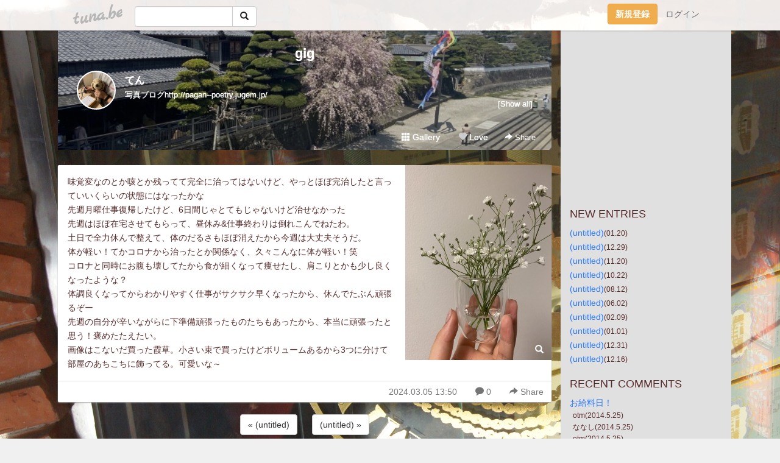

--- FILE ---
content_type: text/html;charset=Shift-JIS
request_url: https://warpwarp.tuna.be/22809507.html
body_size: 7712
content:
<!DOCTYPE html>
<html lang="ja">
<head>
<meta charset="Shift_JIS">
<meta http-equiv="Content-Type" content="text/html; charset=shift_jis">

<!-- #BeginLibraryItem "/Library/ga.lbi" -->
<!-- Google Tag Manager -->
<script>(function(w,d,s,l,i){w[l]=w[l]||[];w[l].push({'gtm.start':
new Date().getTime(),event:'gtm.js'});var f=d.getElementsByTagName(s)[0],
j=d.createElement(s),dl=l!='dataLayer'?'&l='+l:'';j.async=true;j.src=
'https://www.googletagmanager.com/gtm.js?id='+i+dl;f.parentNode.insertBefore(j,f);
})(window,document,'script','dataLayer','GTM-5QMBVM4');</script>
<!-- End Google Tag Manager -->
<!-- #EndLibraryItem -->

<title>gig</title>
<meta name="description" content="味覚変なのとか咳とか残ってて完全に治ってはないけど、やっとほぼ完治したと言っていいくらいの状態にはなったかな先週月曜仕事復帰したけど、6日間じゃとてもじゃないけ">
	<meta property="og:title" content="gig">
	<meta property="og:site_name" content="gig">
	
	<!-- TwitterCards -->
				<meta name="twitter:card" content="summary_large_image">
			<meta name="twitter:title" content="gig">
	<meta name="twitter:description" content="味覚変なのとか咳とか残ってて完全に治ってはないけど、やっとほぼ完治したと言っていいくらいの状態にはなったかな先週月曜仕事復帰したけど、6日間じゃとてもじゃないけ">
	<meta name="twitter:image" content="https://tuna.be/p/88/277288/22809507_org.jpg">
	<!-- /TwitterCards -->
<meta name="thumbnail" content="https://tuna.be/p/88/277288/22809507_org.jpg">
<meta property="og:image" content="https://tuna.be/p/88/277288/22809507_org.jpg">
<meta property="og:description" content="味覚変なのとか咳とか残ってて完全に治ってはないけど、やっとほぼ完治したと言っていいくらいの状態にはなったかな先週月曜仕事復帰したけど、6日間じゃとてもじゃないけ">
<meta property="fb:app_id" content="233212076792375">
<link rel="alternate" type="application/rss+xml" title="RSS" href="https://warpwarp.tuna.be/rss/warpwarp.xml">

<!-- vender -->
<script type="text/javascript" src="js/jquery/jquery.2.2.4.min.js"></script>
<link rel="stylesheet" href="css/bootstrap/css/bootstrap.min.css">
<!-- / vender -->

<style type="text/css">
body {
		background-color: #f0f0f0;
			background-image: url(/p/88/277288/tpl-bg-43562.jpg?671278);
			background-size: auto auto;
			background-repeat: repeat;
		}
body {
 color: #592c2c;
}
#profile {
		background-image:url(/p/88/277288/profile-bg.jpg?165285);
	}
#side {
 background-color: #e0e0e0;
}
a, a:visited, a:active {
 color: #2979FF;
}
a:hover {
 color: #2979FF;
}
</style>

<!--<link href="//tuna.be/css/kickstart-icons.css" rel="stylesheet" type="text/css"> -->
<link href="tp/12.20160126.css?251104" rel="stylesheet" type="text/css">
<link href="css/icomoon/icomoon.css" rel="stylesheet" type="text/css">
<link href="css/tabShare.20150617.css" rel="stylesheet" type="text/css">
<style type="text/css">
#globalHeader2 {
	background-color: rgba(255, 255, 255, 0.9);
}
#globalHeader2 a.logo {
	color: #B6B6B6;
}
#globalHeader2 .btn-link {
	color: #727272;
}
</style>

<script src="//pagead2.googlesyndication.com/pagead/js/adsbygoogle.js"></script>
<script>
     (adsbygoogle = window.adsbygoogle || []).push({
          google_ad_client: "ca-pub-0815320066437312",
          enable_page_level_ads: true
     });
</script>

</head>
<body><!-- #BeginLibraryItem "/Library/globalHeader2.lbi" -->
<div id="globalHeader2">
	<div class="row">
		<div class="col-md-1"></div>
		<div class="col-md-10"> <a href="https://tuna.be/" class="logo mlr10 pull-left">tuna.be</a>
			<div id="appBadges" class="mlr10 pull-left hidden-xs" style="width:200px; margin-top:10px;">
							  <form action="/api/google_cse.php" method="get" id="cse-search-box" target="_blank">
				<div>
				  <div class="input-group">
					  <input type="text" name="q" class="form-control" placeholder="">
					  <span class="input-group-btn">
					  <button type="submit" name="sa" class="btn btn-default"><span class="glyphicon glyphicon-search"></span></button>
					  </span>
				  </div>
				</div>
			  </form>
			</div>
						<div class="pull-right loginBox hide"> <a href="javascript:void(0)" class="btn btn-pill photo small" data-login="1" data-me="myblogurl"><img data-me="profilePicture"></a><a href="javascript:void(0)" class="btn btn-link ellipsis" data-login="1" data-me="myblogurl"><span data-me="name"></span></a>
				<div class="mlr10" data-login="0"><a href="https://tuna.be/pc/reguser/" class="btn btn-warning"><strong class="tl">新規登録</strong></a><a href="https://tuna.be/pc/login.php" class="btn btn-link tl">ログイン</a></div>
				<div class="btn-group mlr10" data-login="1"> <a href="https://tuna.be/pc/admin.php?m=nd" class="btn btn-default btnFormPopup"><span class="glyphicon glyphicon-pencil"></span></a> <a href="https://tuna.be/loves/" class="btn btn-default"><span class="glyphicon glyphicon-heart btnLove"></span></a>
					<div class="btn-group"> <a href="javascript:;" class="btn btn-default dropdown-toggle" data-toggle="dropdown"><span class="glyphicon glyphicon-menu-hamburger"></span> <span class="caret"></span></a>
						<ul class="dropdown-menu pull-right">
							<li class="child"><a href="javascript:void(0)" data-me="myblogurl"><span class="glyphicon glyphicon-home"></span> <span class="tl">マイブログへ</span></a></li>
							<li class="child"><a href="https://tuna.be/pc/admin.php"><span class="glyphicon glyphicon-list"></span> <span class="tl">マイページ</span></a></li>
							<li class="child"><a href="https://tuna.be/pc/admin.php?m=md"><span class="glyphicon glyphicon-list-alt"></span> <span class="tl">記事の一覧</span></a></li>
							<li class="child"><a href="https://tuna.be/pc/admin.php?m=ee"><span class="glyphicon glyphicon-wrench"></span> <span class="tl">ブログ設定</span></a></li>
							<li class="child"><a href="https://tuna.be/pc/admin.php?m=account"><span class="glyphicon glyphicon-user"></span> <span class="tl">アカウント</span></a></li>
							<li><a href="https://tuna.be/pc/admin.php?m=logout" data-name="linkLogout"><span class="glyphicon glyphicon-off"></span> <span class="tl">ログアウト</span></a></li>
						</ul>
					</div>
				</div>
			</div>
		</div>
		<div class="col-md-1"></div>
	</div>
</div>
<!-- #EndLibraryItem --><div class="contentsWrapper">
	<div class="row">
		<div class="col-xs-9" id="contents">
			<header>
			<div id="profile">
				<div id="profileInner" class="break clearfix">
										<h1><a href="https://warpwarp.tuna.be/">gig</a></h1>
										<div class="mlr15">
												<div class="pull-left mr15">
							<a href="https://warpwarp.tuna.be/" class="btn btn-pill photo large" style="background-image: url(/p/88/277288/profile.jpg?39566);"></a>
						</div>
												<div class="userName"><a href="https://warpwarp.tuna.be/">てん</a></div>
												<div class="comment" data-box="profileComment">
							<div class="ellipsis">写真ブログhttp://pagan--poetry.jugem.jp/</div>
							<div class="text-right"><a href="#" data-btn="viewProfile">[Show all]</a></div>
							<div style="display:none;">写真ブログ<br />
<a href="http://pagan--poetry.jugem.jp/" rel="nofollow" target="_blank">http://pagan--poetry.jugem.jp/</a></div>
						</div>
											</div>
					<div class="headerMenu clearfix">
						<a href="gallery/" class="btn btn-link"><span class="glyphicon glyphicon-th"></span> Gallery</a>
						<a href="javascript:void(0)" class="btn btn-link btnLove off"><span class="glyphicon glyphicon-heart off"></span> Love</a>
						<div class="btn-group dropdown mlr10">
							<a href="javascript:;" data-toggle="dropdown" style="color:#fff;"><span class="glyphicon glyphicon-share-alt"></span> Share</a>
							<ul class="dropdown-menu pull-right icomoon">
								<li><a href="javascript:void(0)" id="shareTwitter" target="_blank"><span class="icon icon-twitter" style="color:#1da1f2;"></span> share on Twitter</a></li>
								<li><a href="javascript:void(0)" id="shareFacebook" target="_blank"><span class="icon icon-facebook" style="color:#3a5a9a;"></span> share on Facebook</a></li>
								<li><a href="javascript:void(0)" id="shareMail"><span class="glyphicon glyphicon-envelope"></span> share by E-mail</a></li>
															</ul>
						</div>
					</div>
				</div>
			</div>
			</header>
            			<div id="contentsInner">
												<article class="blog">
					<div class="clearfix">
												<div class="photo">
																														<img src="/p/88/277288/22809507.jpg" alt="">
																																					<p class="btnLoupe"><a href="/p/88/277288/22809507_org.jpg" class="btn btn-link" data-fancybox><span class="glyphicon glyphicon-search"></span></a> </p>
													</div>
																		<div class="blog-message">味覚変なのとか咳とか残ってて完全に治ってはないけど、やっとほぼ完治したと言っていいくらいの状態にはなったかな<br />先週月曜仕事復帰したけど、6日間じゃとてもじゃないけど治せなかった<br />先週はほぼ在宅させてもらって、昼休み&仕事終わりは倒れこんでねたわ。<br />土日で全力休んで整えて、体のだるさもほぼ消えたから今週は大丈夫そうだ。<br />体が軽い！てかコロナから治ったとか関係なく、久々こんなに体が軽い！笑<br />コロナと同時にお腹も壊してたから食が細くなって痩せたし、肩こりとかも少し良くなったような？<br />体調良くなってからわかりやすく仕事がサクサク早くなったから、休んでたぶん頑張るぞー<br />先週の自分が辛いながらに下準備頑張ったものたちもあったから、本当に頑張ったと思う！褒めたたえたい。<br />画像はこないだ買った霞草。小さい束で買ったけどボリュームあるから3つに分けて部屋のあちこちに飾ってる。可愛いな～</div>
					</div>
					<div class="blog-footer clearfix">
						<span class="pull-left">
												</span>
						<div class="pull-right">
							<a href="22809507.html" class="btn btn-link"><time datetime="2024-03-05T13:50:08+09:00">2024.03.05 13:50</time></a>
														<a href="22809507.html" class="btn btn-link"><span class="icon icon-bubble"></span> 0</a>
																					<div class="btn-group dropdown btn btn-link">
								<a href="javascript:;" data-toggle="dropdown"><span class="glyphicon glyphicon-share-alt"></span> Share</a>
								<ul class="dropdown-menu pull-right icomoon">
									<li><a href="javascript:void(0)" id="shareTwitter" target="_blank"><span class="icon icon-twitter" style="color:#1da1f2;"></span> share on Twitter</a></li>
									<li><a href="javascript:void(0)" id="shareFacebook" target="_blank"><span class="icon icon-facebook" style="color:#3a5a9a;"></span> share on Facebook</a></li>
									<li><a href="javascript:void(0)" id="shareMail"><span class="glyphicon glyphicon-envelope"></span> share by E-mail</a></li>
								</ul>
							</div>
													</div>
					</div>
				</article>
								<div style="display: none;" data-template="blogEntry">
					<article class="blog">
						<div class="clearfix">
							<div class="photo pull-right text-right" data-tpl-def="thumb">
								<a data-tpl-href="link" data-tpl-def="photo"><img data-tpl-src="photo" data-tpl-alt="title"></a>
								<p class="btnLoupe" data-tpl-def="photo_org"><a data-tpl-href="photo_org" data-fancybox class="btn btn-link"><span class="glyphicon glyphicon-search"></span></a></p>
								<video width="320" controls data-tpl-def="movie"><source data-tpl-src="movie"></video>
							</div>
							<h4 class="title" data-tpl-def="title"><a data-tpl-href="link" data-tpl="title"></a></h4>
							<div class="blog-message" data-tpl="message"></div>
						</div>
						<div class="blog-footer clearfix">
							<span class="pull-left" data-tpl="tagLinks"></span>
							<div class="pull-right">
								<a class="btn btn-link" data-tpl-href="link" data-tpl="created_en"></a>
								<span data-tpl-custom="is_comment">
									<a class="btn btn-link" data-tpl-href="link"><span class="icon icon-bubble"></span> <span data-tpl-int="comment_count"></span></a></span></div>
						</div>
					</article>
				</div>
				<div style="display: none;" data-template="pagenation">
					<div class="text-center mt20">
						<a data-tpl-def="prev_page_url" data-tpl-href="prev_page_url" class="btn btn-default mlr10">&laquo; 前のページ</a>
						<a data-tpl-def="next_page_url" data-tpl-href="next_page_url" class="btn btn-default mlr10">次のページ &raquo;</a>
					</div>
				</div>
												<div class="text-center mt20">
										<a href="./22810931.html" class="btn btn-default mlr10">&laquo; (untitled) </a>
															<a href="./22807142.html" class="btn btn-default mlr10"> (untitled) &raquo;</a>
									</div>
				<div class="ads landscape"><!-- tuna_blog_footer -->
<ins class="adsbygoogle"
     style="display:block"
     data-ad-client="ca-pub-0815320066437312"
     data-ad-slot="7716104040"
     data-ad-format="horizontal"></ins>
<script>
(adsbygoogle = window.adsbygoogle || []).push({});
</script></div>
								<div class="comment-trackback mt20" id="comment">
					<div class="clearfix">
						<p class="pull-right"><a href="#" class="btn btn-link" data-show-once="[name='formComment']"><span class="icon icon-bubble"></span> コメントを書く...</a></p>
						<h5>Comments</h5>
					</div>
					<hr>
					<form method="post" action="./" style="display: none;" name="formComment">
						<table class="table" data-login="0">
							<tr>
								<th width="70">name</th>
								<td>
									<input name="name" type="text" id="name" class="form-control" placeholder="name" data-require>
								</td>
							</tr>
							<tr>
								<th>email</th>
								<td><input name="mail" type="email" id="mail" style="display:none;">
									<input name="email" type="email" id="email" class="form-control" placeholder="yourmail@example.com (option)"></td>
							</tr>
							<tr>
								<th>url</th>
								<td><input name="url" type="text" id="url" class="form-control" placeholder="http://example.com (option)"></td>
							</tr>
							<tr>
								<th valign="top">comment</th>
								<td><textarea name="message" id="message" style="display:none;" cols="10" rows="10"></textarea>
									<textarea name="comment" rows="4" cols="10" id="comment" class="form-control" placeholder="comment..." data-require></textarea></td>
							</tr>
							<tr>
								<td colspan="2" class="text-center"><input name="submit" type="submit" value="確　認" class="btn btn-success"></td>
							</tr>
						</table>
						<div data-login="1">
							<p class="clearfix"><a href="javascript:void(0)" class="btn btn-pill photo small"><img data-me="profilePicture"></a><a href="javascript:void(0)" class="btn btn-link" data-me="name"></a></p>
							<p><textarea name="comment" rows="4" cols="10" id="comment" class="form-control" placeholder="comment..." data-require></textarea></p>
							<p class="text-center"><input name="submit2" type="submit" value="送 信" class="btn btn-success"></p>
						</div>
						<input type="hidden" name="user_id" data-me="id">
						<input type="hidden" name="user_token" data-me="token">
						<input type="hidden" name="m" value="pc_comment">
						<input type="hidden" name="did" value="22809507">
					</form>
									</div>
																<section>
					<div id="relatedEntries" class="relatedEntries clearfix">
						<h2 class="page-header h4">Popular entries</h2>
						<div class="row row-narrow">
							<div class="col-xs-4" v-for="item in items">
								<div class="cardBox">
									<a href="{{ item.url }}">
										<div class="thumbBox" style="background-image:url({{ item.pictureUrl }});"></div>
										<div class="desc">
											<h5 class="title">{{ item.title }}</h5>
										</div>
									</a>
								</div>
							</div>
						</div>
					</div>
				</section>
								<div class="ads landscape"><!-- tuna_blog_footer -->
<ins class="adsbygoogle"
     style="display:block"
     data-ad-client="ca-pub-0815320066437312"
     data-ad-slot="7716104040"
     data-ad-format="horizontal"></ins>
<script>
(adsbygoogle = window.adsbygoogle || []).push({});
</script></div>
			</div>
		</div>
		<div class="col-xs-3" id="side">
			<div class="mt15"><!-- tuna02, side, 200x200 -->
<ins class="adsbygoogle"
     style="display:inline-block;width:250px;height:250px"
     data-ad-client="ca-pub-0815320066437312"
     data-ad-slot="4696170365"></ins>
<script>
(adsbygoogle = window.adsbygoogle || []).push({});
</script></div>
			<section class="mt20">
				<h2 class="h4">NEW ENTRIES</h2>
								<a href="https://warpwarp.tuna.be/22949182.html">(untitled)</a><small>(01.20)</small><br>
								<a href="https://warpwarp.tuna.be/22945899.html">(untitled)</a><small>(12.29)</small><br>
								<a href="https://warpwarp.tuna.be/22939436.html">(untitled)</a><small>(11.20)</small><br>
								<a href="https://warpwarp.tuna.be/22934416.html">(untitled)</a><small>(10.22)</small><br>
								<a href="https://warpwarp.tuna.be/22923013.html">(untitled)</a><small>(08.12)</small><br>
								<a href="https://warpwarp.tuna.be/22909325.html">(untitled)</a><small>(06.02)</small><br>
								<a href="https://warpwarp.tuna.be/22887573.html">(untitled)</a><small>(02.09)</small><br>
								<a href="https://warpwarp.tuna.be/22879914.html">(untitled)</a><small>(01.01)</small><br>
								<a href="https://warpwarp.tuna.be/22879638.html">(untitled)</a><small>(12.31)</small><br>
								<a href="https://warpwarp.tuna.be/22876400.html">(untitled)</a><small>(12.16)</small><br>
							</section>
						<section class="mt20">
				<h2 class="h4">RECENT COMMENTS</h2>
				<div style="display: none;" data-template="recentComments">
					<div>
						<a data-tpl="title" data-tpl-href="page_url"></a>
						<div class="mlr5 small" data-tpl="comments"></div>
					</div>
				</div>
			</section>
									<section class="mt20">
				<h2 class="h4">TAGS</h2>
				<a href="./?tag=DIY" class="tag"><span class="">DIY</span></a> <a href="./?tag=%83A%83v%83%8A" class="tag"><span class="">アプリ</span></a> <a href="./?tag=%83G%83%94%83%40" class="tag"><span class="">エヴァ</span></a> <a href="./?tag=%83Q%81%5B%83%80" class="tag"><span class="">ゲーム</span></a> <a href="./?tag=%83_%83C%83%84%82%CCA" class="tag"><span class="">ダイヤのA</span></a> <a href="./?tag=%83n%83%7D%82%E8%82%E0%82%CC" class="tag"><span class="">ハマりもの</span></a> <a href="./?tag=%83n%83%93%83%5E%81%5B%83n%83%93%83%5E%81%5B" class="tag"><span class="">ハンターハンター</span></a> <a href="./?tag=%83s%83A%83X" class="tag"><span class="">ピアス</span></a> <a href="./?tag=%83x%83%8B%83Z%83%8B%83N" class="tag"><span class="">ベルセルク</span></a> <a href="./?tag=%83%89%83%8B%83N" class="tag"><span class="">ラルク</span></a> <a href="./?tag=%88%A4%97p" class="tag"><span class="">愛用</span></a> <a href="./?tag=%88%EA%8A%E1%81A%89%C1%8DH" class="tag"><span class="">一眼、加工</span></a> <a href="./?tag=%89%5E%93%AE" class="tag"><span class="">運動</span></a> <a href="./?tag=%89f%89%E6" class="tag"><span class="">映画</span></a> <a href="./?tag=%89%B9%8Ay" class="tag"><span class="">音楽</span></a> <a href="./?tag=%8AG" class="tag"><span class="">絵</span></a> <a href="./?tag=%8A%CF%8C%F5" class="tag"><span class="">観光</span></a> <a href="./?tag=%8B%F0%92s" class="tag"><span class="">愚痴</span></a> <a href="./?tag=%8DU%8Ak" class="tag"><span class="">攻殻</span></a> <a href="./?tag=%8EG%89%DD" class="tag"><span class="">雑貨</span></a> <a href="./?tag=%8E%A9%90%86" class="tag"><span class="">自炊</span></a> <a href="./?tag=%8E%EF%96%A1" class="tag"><span class="">趣味</span></a> <a href="./?tag=%8FE%82%A2%95%A8" class="tag"><span class="">拾い物</span></a> <a href="./?tag=%8F%5C%93%F1%8D%91%8BL" class="tag"><span class="">十二国記</span></a> <a href="./?tag=%8F%AC%8B%E0%89%D2%82%AC" class="tag"><span class="">小金稼ぎ</span></a> <a href="./?tag=%90H%82%D7%95%A8" class="tag"><span class="">食べ物</span></a> <a href="./?tag=%90%CC%98b" class="tag"><span class="">昔話</span></a> <a href="./?tag=%91%E4%98p" class="tag"><span class="">台湾</span></a> <a href="./?tag=%92E%96%D1" class="tag"><span class="">脱毛</span></a> <a href="./?tag=%92f%8E%CC%97%A3" class="tag"><span class="">断捨離</span></a> <a href="./?tag=%92%86%8D%91" class="tag"><span class="">中国</span></a> <a href="./?tag=%92%86%8D%91%8C%EA" class="tag"><span class="">中国語</span></a> <a href="./?tag=%92%CA%94%CC" class="tag"><span class="">通販</span></a> <a href="./?tag=%93W%97%97%89%EF" class="tag"><span class="">展覧会</span></a> <a href="./?tag=%93%C7%82%DD%95%A8" class="tag"><span class="">読み物</span></a> <a href="./?tag=%93%FA%81X" class="tag"><span class="">日々</span></a> <a href="./?tag=%94%AF" class="tag"><span class="">髪</span></a> <a href="./?tag=%94%FC%97e%82%C8%82%C7" class="tag"><span class="">美容など</span></a> <a href="./?tag=%95%91%91%E4" class="tag"><span class="">舞台</span></a> <a href="./?tag=%95%9E" class="tag"><span class="">服</span></a> <a href="./?tag=%96%9F%89%E6" class="tag"><span class="">漫画</span></a> <a href="./?tag=%96%B2" class="tag"><span class="">夢</span></a> <a href="./?tag=%96%E1%82%A2%95%A8" class="tag"><span class="">貰い物</span></a> <a href="./?tag=%97%AF%8Aw" class="tag"><span class="">留学</span></a> <a href="./?tag=%97%B7%8Ds" class="tag"><span class="">旅行</span></a> 
			</section>
						<section class="mt20">
				<h2 class="h4">ARCHIVES</h2>
				<ul id="archives">
										<li><a href="javascript:void(0)" class="y">2026</a><small>(1)</small>
						<ul style="display:none;">
														<li><a href="/?mon=2026/01">1月</a><small>(1)</small></li>
													</ul>
					</li>
										<li><a href="javascript:void(0)" class="y">2025</a><small>(7)</small>
						<ul style="display:none;">
														<li><a href="/?mon=2025/12">12月</a><small>(1)</small></li>
														<li><a href="/?mon=2025/11">11月</a><small>(1)</small></li>
														<li><a href="/?mon=2025/10">10月</a><small>(1)</small></li>
														<li><a href="/?mon=2025/08">8月</a><small>(1)</small></li>
														<li><a href="/?mon=2025/06">6月</a><small>(1)</small></li>
														<li><a href="/?mon=2025/02">2月</a><small>(1)</small></li>
														<li><a href="/?mon=2025/01">1月</a><small>(1)</small></li>
													</ul>
					</li>
										<li><a href="javascript:void(0)" class="y">2024</a><small>(26)</small>
						<ul style="display:none;">
														<li><a href="/?mon=2024/12">12月</a><small>(2)</small></li>
														<li><a href="/?mon=2024/11">11月</a><small>(5)</small></li>
														<li><a href="/?mon=2024/10">10月</a><small>(2)</small></li>
														<li><a href="/?mon=2024/09">9月</a><small>(1)</small></li>
														<li><a href="/?mon=2024/08">8月</a><small>(1)</small></li>
														<li><a href="/?mon=2024/07">7月</a><small>(1)</small></li>
														<li><a href="/?mon=2024/06">6月</a><small>(1)</small></li>
														<li><a href="/?mon=2024/05">5月</a><small>(3)</small></li>
														<li><a href="/?mon=2024/04">4月</a><small>(2)</small></li>
														<li><a href="/?mon=2024/03">3月</a><small>(3)</small></li>
														<li><a href="/?mon=2024/02">2月</a><small>(3)</small></li>
														<li><a href="/?mon=2024/01">1月</a><small>(2)</small></li>
													</ul>
					</li>
										<li><a href="javascript:void(0)" class="y">2023</a><small>(51)</small>
						<ul style="display:none;">
														<li><a href="/?mon=2023/12">12月</a><small>(6)</small></li>
														<li><a href="/?mon=2023/11">11月</a><small>(3)</small></li>
														<li><a href="/?mon=2023/10">10月</a><small>(1)</small></li>
														<li><a href="/?mon=2023/09">9月</a><small>(6)</small></li>
														<li><a href="/?mon=2023/08">8月</a><small>(9)</small></li>
														<li><a href="/?mon=2023/07">7月</a><small>(7)</small></li>
														<li><a href="/?mon=2023/06">6月</a><small>(5)</small></li>
														<li><a href="/?mon=2023/05">5月</a><small>(2)</small></li>
														<li><a href="/?mon=2023/04">4月</a><small>(3)</small></li>
														<li><a href="/?mon=2023/03">3月</a><small>(5)</small></li>
														<li><a href="/?mon=2023/02">2月</a><small>(2)</small></li>
														<li><a href="/?mon=2023/01">1月</a><small>(2)</small></li>
													</ul>
					</li>
										<li><a href="javascript:void(0)" class="y">2022</a><small>(44)</small>
						<ul style="display:none;">
														<li><a href="/?mon=2022/12">12月</a><small>(4)</small></li>
														<li><a href="/?mon=2022/11">11月</a><small>(3)</small></li>
														<li><a href="/?mon=2022/10">10月</a><small>(3)</small></li>
														<li><a href="/?mon=2022/09">9月</a><small>(4)</small></li>
														<li><a href="/?mon=2022/08">8月</a><small>(4)</small></li>
														<li><a href="/?mon=2022/07">7月</a><small>(2)</small></li>
														<li><a href="/?mon=2022/06">6月</a><small>(4)</small></li>
														<li><a href="/?mon=2022/05">5月</a><small>(8)</small></li>
														<li><a href="/?mon=2022/04">4月</a><small>(2)</small></li>
														<li><a href="/?mon=2022/03">3月</a><small>(8)</small></li>
														<li><a href="/?mon=2022/02">2月</a><small>(1)</small></li>
														<li><a href="/?mon=2022/01">1月</a><small>(1)</small></li>
													</ul>
					</li>
										<li><a href="javascript:void(0)" class="y">2021</a><small>(64)</small>
						<ul style="display:none;">
														<li><a href="/?mon=2021/12">12月</a><small>(3)</small></li>
														<li><a href="/?mon=2021/11">11月</a><small>(4)</small></li>
														<li><a href="/?mon=2021/10">10月</a><small>(3)</small></li>
														<li><a href="/?mon=2021/09">9月</a><small>(4)</small></li>
														<li><a href="/?mon=2021/08">8月</a><small>(6)</small></li>
														<li><a href="/?mon=2021/07">7月</a><small>(7)</small></li>
														<li><a href="/?mon=2021/06">6月</a><small>(4)</small></li>
														<li><a href="/?mon=2021/05">5月</a><small>(11)</small></li>
														<li><a href="/?mon=2021/04">4月</a><small>(6)</small></li>
														<li><a href="/?mon=2021/03">3月</a><small>(6)</small></li>
														<li><a href="/?mon=2021/02">2月</a><small>(3)</small></li>
														<li><a href="/?mon=2021/01">1月</a><small>(7)</small></li>
													</ul>
					</li>
										<li><a href="javascript:void(0)" class="y">2020</a><small>(116)</small>
						<ul style="display:none;">
														<li><a href="/?mon=2020/12">12月</a><small>(12)</small></li>
														<li><a href="/?mon=2020/11">11月</a><small>(9)</small></li>
														<li><a href="/?mon=2020/10">10月</a><small>(6)</small></li>
														<li><a href="/?mon=2020/09">9月</a><small>(7)</small></li>
														<li><a href="/?mon=2020/08">8月</a><small>(12)</small></li>
														<li><a href="/?mon=2020/07">7月</a><small>(12)</small></li>
														<li><a href="/?mon=2020/06">6月</a><small>(6)</small></li>
														<li><a href="/?mon=2020/05">5月</a><small>(8)</small></li>
														<li><a href="/?mon=2020/04">4月</a><small>(11)</small></li>
														<li><a href="/?mon=2020/03">3月</a><small>(10)</small></li>
														<li><a href="/?mon=2020/02">2月</a><small>(10)</small></li>
														<li><a href="/?mon=2020/01">1月</a><small>(13)</small></li>
													</ul>
					</li>
										<li><a href="javascript:void(0)" class="y">2019</a><small>(123)</small>
						<ul style="display:none;">
														<li><a href="/?mon=2019/12">12月</a><small>(9)</small></li>
														<li><a href="/?mon=2019/11">11月</a><small>(10)</small></li>
														<li><a href="/?mon=2019/10">10月</a><small>(5)</small></li>
														<li><a href="/?mon=2019/09">9月</a><small>(10)</small></li>
														<li><a href="/?mon=2019/08">8月</a><small>(14)</small></li>
														<li><a href="/?mon=2019/07">7月</a><small>(5)</small></li>
														<li><a href="/?mon=2019/06">6月</a><small>(3)</small></li>
														<li><a href="/?mon=2019/05">5月</a><small>(10)</small></li>
														<li><a href="/?mon=2019/04">4月</a><small>(15)</small></li>
														<li><a href="/?mon=2019/03">3月</a><small>(9)</small></li>
														<li><a href="/?mon=2019/02">2月</a><small>(13)</small></li>
														<li><a href="/?mon=2019/01">1月</a><small>(20)</small></li>
													</ul>
					</li>
										<li><a href="javascript:void(0)" class="y">2018</a><small>(262)</small>
						<ul style="display:none;">
														<li><a href="/?mon=2018/12">12月</a><small>(16)</small></li>
														<li><a href="/?mon=2018/11">11月</a><small>(34)</small></li>
														<li><a href="/?mon=2018/10">10月</a><small>(16)</small></li>
														<li><a href="/?mon=2018/09">9月</a><small>(34)</small></li>
														<li><a href="/?mon=2018/08">8月</a><small>(18)</small></li>
														<li><a href="/?mon=2018/07">7月</a><small>(20)</small></li>
														<li><a href="/?mon=2018/06">6月</a><small>(11)</small></li>
														<li><a href="/?mon=2018/05">5月</a><small>(12)</small></li>
														<li><a href="/?mon=2018/04">4月</a><small>(24)</small></li>
														<li><a href="/?mon=2018/03">3月</a><small>(27)</small></li>
														<li><a href="/?mon=2018/02">2月</a><small>(24)</small></li>
														<li><a href="/?mon=2018/01">1月</a><small>(26)</small></li>
													</ul>
					</li>
										<li><a href="javascript:void(0)" class="y">2017</a><small>(350)</small>
						<ul style="display:none;">
														<li><a href="/?mon=2017/12">12月</a><small>(25)</small></li>
														<li><a href="/?mon=2017/11">11月</a><small>(22)</small></li>
														<li><a href="/?mon=2017/10">10月</a><small>(29)</small></li>
														<li><a href="/?mon=2017/09">9月</a><small>(40)</small></li>
														<li><a href="/?mon=2017/08">8月</a><small>(27)</small></li>
														<li><a href="/?mon=2017/07">7月</a><small>(24)</small></li>
														<li><a href="/?mon=2017/06">6月</a><small>(33)</small></li>
														<li><a href="/?mon=2017/05">5月</a><small>(31)</small></li>
														<li><a href="/?mon=2017/04">4月</a><small>(23)</small></li>
														<li><a href="/?mon=2017/03">3月</a><small>(41)</small></li>
														<li><a href="/?mon=2017/02">2月</a><small>(27)</small></li>
														<li><a href="/?mon=2017/01">1月</a><small>(28)</small></li>
													</ul>
					</li>
										<li><a href="javascript:void(0)" class="y">2016</a><small>(488)</small>
						<ul style="display:none;">
														<li><a href="/?mon=2016/12">12月</a><small>(42)</small></li>
														<li><a href="/?mon=2016/11">11月</a><small>(36)</small></li>
														<li><a href="/?mon=2016/10">10月</a><small>(56)</small></li>
														<li><a href="/?mon=2016/09">9月</a><small>(60)</small></li>
														<li><a href="/?mon=2016/08">8月</a><small>(41)</small></li>
														<li><a href="/?mon=2016/07">7月</a><small>(41)</small></li>
														<li><a href="/?mon=2016/06">6月</a><small>(58)</small></li>
														<li><a href="/?mon=2016/05">5月</a><small>(42)</small></li>
														<li><a href="/?mon=2016/04">4月</a><small>(67)</small></li>
														<li><a href="/?mon=2016/03">3月</a><small>(24)</small></li>
														<li><a href="/?mon=2016/02">2月</a><small>(9)</small></li>
														<li><a href="/?mon=2016/01">1月</a><small>(12)</small></li>
													</ul>
					</li>
										<li><a href="javascript:void(0)" class="y">2015</a><small>(612)</small>
						<ul style="display:none;">
														<li><a href="/?mon=2015/12">12月</a><small>(13)</small></li>
														<li><a href="/?mon=2015/11">11月</a><small>(21)</small></li>
														<li><a href="/?mon=2015/10">10月</a><small>(33)</small></li>
														<li><a href="/?mon=2015/09">9月</a><small>(55)</small></li>
														<li><a href="/?mon=2015/08">8月</a><small>(67)</small></li>
														<li><a href="/?mon=2015/07">7月</a><small>(38)</small></li>
														<li><a href="/?mon=2015/06">6月</a><small>(55)</small></li>
														<li><a href="/?mon=2015/05">5月</a><small>(71)</small></li>
														<li><a href="/?mon=2015/04">4月</a><small>(79)</small></li>
														<li><a href="/?mon=2015/03">3月</a><small>(51)</small></li>
														<li><a href="/?mon=2015/02">2月</a><small>(53)</small></li>
														<li><a href="/?mon=2015/01">1月</a><small>(76)</small></li>
													</ul>
					</li>
										<li><a href="javascript:void(0)" class="y">2014</a><small>(1164)</small>
						<ul style="display:none;">
														<li><a href="/?mon=2014/12">12月</a><small>(58)</small></li>
														<li><a href="/?mon=2014/11">11月</a><small>(98)</small></li>
														<li><a href="/?mon=2014/10">10月</a><small>(149)</small></li>
														<li><a href="/?mon=2014/09">9月</a><small>(153)</small></li>
														<li><a href="/?mon=2014/08">8月</a><small>(153)</small></li>
														<li><a href="/?mon=2014/07">7月</a><small>(123)</small></li>
														<li><a href="/?mon=2014/06">6月</a><small>(68)</small></li>
														<li><a href="/?mon=2014/05">5月</a><small>(94)</small></li>
														<li><a href="/?mon=2014/04">4月</a><small>(79)</small></li>
														<li><a href="/?mon=2014/03">3月</a><small>(79)</small></li>
														<li><a href="/?mon=2014/02">2月</a><small>(55)</small></li>
														<li><a href="/?mon=2014/01">1月</a><small>(55)</small></li>
													</ul>
					</li>
										<li><a href="javascript:void(0)" class="y">2013</a><small>(641)</small>
						<ul style="display:none;">
														<li><a href="/?mon=2013/12">12月</a><small>(51)</small></li>
														<li><a href="/?mon=2013/11">11月</a><small>(69)</small></li>
														<li><a href="/?mon=2013/10">10月</a><small>(88)</small></li>
														<li><a href="/?mon=2013/09">9月</a><small>(77)</small></li>
														<li><a href="/?mon=2013/08">8月</a><small>(69)</small></li>
														<li><a href="/?mon=2013/07">7月</a><small>(81)</small></li>
														<li><a href="/?mon=2013/06">6月</a><small>(73)</small></li>
														<li><a href="/?mon=2013/05">5月</a><small>(53)</small></li>
														<li><a href="/?mon=2013/04">4月</a><small>(74)</small></li>
														<li><a href="/?mon=2013/03">3月</a><small>(6)</small></li>
													</ul>
					</li>
									</ul>
			</section>
						<section>
				<h2 class="h4">RSS</h2>
				<a href="./rss/warpwarp.rdf"><span class="icon icon-rss"></span> RSS</a><br>
								&emsp;
			</section>
		</div>
	</div>
</div>

<!-- vender -->
<link rel="stylesheet" type="text/css" href="//fonts.googleapis.com/css?family=Marck+Script">
<script type="text/javascript" src="css/bootstrap/js/bootstrap.min.js"></script>
<link href="//tuna.be/js/fancybox2/jquery.fancybox.css" rel="stylesheet" type="text/css">
<script type="text/javascript" src="//tuna.be/js/fancybox2/jquery.fancybox.pack.js"></script>
<!-- / vender -->

<script type="text/javascript">
var id = "277288";
</script>
<script type="text/javascript" src="//cdnjs.cloudflare.com/ajax/libs/vue/1.0.15/vue.min.js"></script>
<script type="text/javascript" src="//tuna.be/js/blog_common.20181108.js?20251224"></script>
<!--<script type="text/javascript" src="//tuna.be/js/translate.js?20150202"></script>--><!-- #BeginLibraryItem "/Library/footer.lbi" -->
<footer>
<div id="footer">
	<div class="container">
		<div class="row">
			<div class="logoWrapper"><a href="https://tuna.be/" class="logo">tuna.be</a></div>
		</div>
		
		<div class="row text-left hidden-xs" style="margin-bottom:15px;">
			<div class="col-sm-3">
				<a href="https://tuna.be/">つなビィトップ</a>
			</div>
			<div class="col-sm-3">
				<a href="https://tuna.be/newentry/" class="tl">新着エントリ一覧</a>
			</div>
			<div class="col-sm-3">
				<a href="https://tuna.be/popular/" class="tl">人気のブログ</a>
			</div>
			<div class="col-sm-3">
				<a href="https://tuna.be/pc/admin.php" class="tl">マイページログイン</a>
			</div>
		</div>
		<div class="row text-left hidden-xs">
			<div class="col-sm-3">
				<a href="https://support.tuna.be/284432.html" target="_blank" class="tl">良くある質問と答え</a>
			</div>
			<div class="col-sm-3">
				<a href="https://i-section.net/privacy.html" target="_blank" class="tl">プライバシーポリシー</a> / <a href="https://tuna.be/pc/agreement.html" class="tl">利用規約</a>
			</div>
			<div class="col-sm-3">
				<a href="https://i-section.net/inquiry/?c=4" target="_blank" class="tl">お問い合わせ</a>
			</div>
			<div class="col-sm-3">
				<a href="https://i-section.net/" target="_blank" class="tl">開発・運営</a>
			</div>
		</div>
		
		<div class="list-group text-left visible-xs">
			<a href="https://tuna.be/" class="list-group-item">つなビィトップ</a>
			<a href="https://tuna.be/newentry/" class="list-group-item tl">新着エントリ一覧</a>
			<a href="https://tuna.be/popular/" class="list-group-item tl">人気のブログ</a>
			<a href="https://tuna.be/pc/admin.php" class="list-group-item tl">マイページログイン</a>
		</div>
		
		<div class="visible-xs">
			<form action="/api/google_cse.php" method="get" target="_blank">
				<div class="input-group">
					<input type="search" name="q" class="form-control" placeholder="つなビィ内検索">
					<span class="input-group-btn">
						<button class="btn btn-default" type="submit"><span class="glyphicon glyphicon-search"></span></button>
					</span>
				</div>
			</form>
		</div>
		
		<div class="visible-xs mt20">
			<a href="https://support.tuna.be/284432.html" target="_blank" class="tl">良くある質問と答え</a> /
			<a href="https://i-section.net/privacy.html" target="_blank" class="tl">プライバシーポリシー</a> /
			<a href="https://tuna.be/pc/agreement.html" class="tl">利用規約</a> /
			<a href="https://i-section.net/inquiry/?c=4" target="_blank" class="tl">お問い合わせ</a> /
			<a href="https://i-section.net/" target="_blank" class="tl">開発・運営</a>
		</div>
	</div>
	<div class="footer-global">
		<p class="hidden-xs"><a href="https://i-section.net/software/shukusen/" target="_blank">複数画像をまとめて縮小するなら「縮小専用。」</a></p>
		<div class="copyright text-center small">&copy;2004- <a href="https://tuna.be/">tuna.be</a> All rights reserved.</div>
	</div>
</div>
</footer><!-- #EndLibraryItem --></body>
</html>
<!-- st:0.61152291297913 -->

--- FILE ---
content_type: text/html; charset=utf-8
request_url: https://www.google.com/recaptcha/api2/aframe
body_size: 266
content:
<!DOCTYPE HTML><html><head><meta http-equiv="content-type" content="text/html; charset=UTF-8"></head><body><script nonce="ula7HHEXBPVsfQ9f_lS5BQ">/** Anti-fraud and anti-abuse applications only. See google.com/recaptcha */ try{var clients={'sodar':'https://pagead2.googlesyndication.com/pagead/sodar?'};window.addEventListener("message",function(a){try{if(a.source===window.parent){var b=JSON.parse(a.data);var c=clients[b['id']];if(c){var d=document.createElement('img');d.src=c+b['params']+'&rc='+(localStorage.getItem("rc::a")?sessionStorage.getItem("rc::b"):"");window.document.body.appendChild(d);sessionStorage.setItem("rc::e",parseInt(sessionStorage.getItem("rc::e")||0)+1);localStorage.setItem("rc::h",'1769897960769');}}}catch(b){}});window.parent.postMessage("_grecaptcha_ready", "*");}catch(b){}</script></body></html>